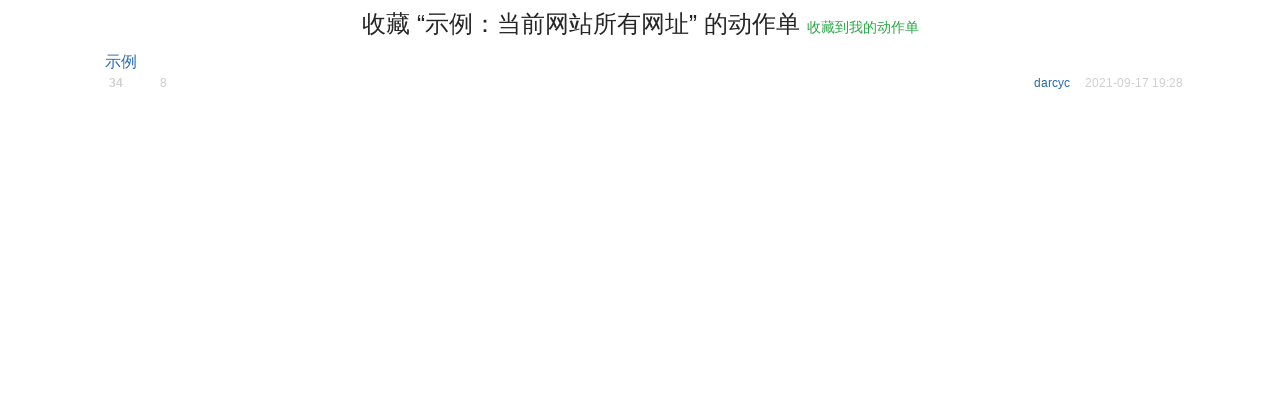

--- FILE ---
content_type: text/html; charset=utf-8
request_url: https://getquicker.net/Share/ActionLists/ListsOfAction?actionId=e73c4047-add7-454d-c69d-08d9557fe53b
body_size: 2081
content:


<!DOCTYPE html>
<html lang="zh-CN">
<head>
    <meta charset="utf-8" />
    <meta name="viewport" content="width=device-width, initial-scale=1.0" />
    <title>收藏动作的动作单</title>
    <script>
        // 防止主题切换闪烁，在页面加载前立即应用主题
        (function() {
            var theme = localStorage.getItem('quicker-theme') || 'auto';
            var effectiveTheme = theme;
            if (theme === 'auto') {
                effectiveTheme = window.matchMedia && window.matchMedia('(prefers-color-scheme: dark)').matches ? 'dark' : 'light';
            }
            document.documentElement.setAttribute('data-theme', effectiveTheme);
        })();
    </script>

    <!-- Meta -->
<meta http-equiv="X-UA-Compatible" content="IE=edge">
<meta name="description" content="Quicker，Windows效率工具。快速触发 + 自动化。">
<meta name="keywords" content="Windows效率工具,快捷面板,界面操作自动化,模拟按键,Quicker,鼠标手势,轮盘菜单，组合动作,热盒菜单,饼菜单,软件,轻量RPA工具" />


<link rel="stylesheet" href="https://libs.getquicker.cn/npm/bootstrap@4.6.0/dist/css/bootstrap.min.css" >
<link rel="stylesheet" href="https://libs.getquicker.cn/npm/animate.css@3.7.2/animate.min.css" >
<link rel="stylesheet" href="https://files.getquicker.net/_sitefiles/www/libs/fontawesome/5.13.0/css/all.min.css" />
<link rel="stylesheet" href="https://libs.getquicker.cn/npm/summernote@0.8.20/dist/summernote-bs4.min.css">
<link rel="stylesheet" href="https://libs.getquicker.cn/npm/lity@2.4.1/dist/lity.min.css">
<link rel="stylesheet" href="https://libs.getquicker.cn/npm/tocbot@4.27.19/dist/tocbot.css">





<link id="theme-style" rel="stylesheet" href="/assets/css/theme-4.css">
<link id="stylesheet" rel="stylesheet" href="/assets/css/site.css?v=3Ffi3b2tP0hCB7P19kKEfWOMHt1j3zJzrFXQnd5A-Rw">


    

    <script>
        var _hmt = _hmt || [];
        (function () {
            var hm = document.createElement("script");
            hm.src = "https://hm.baidu.com/hm.js?7bab827f502b0ce36fc1dce2b3656412";
            var s = document.getElementsByTagName("script")[0];
            s.parentNode.insertBefore(hm, s);
        })();
    </script>
    <style>
        body {
            padding-top: 10px;
        }
    </style>
</head>
<body style="height: 100%;">


    <div class="container-fluid" id="body">
        
<div class="container" id="vue-app">
    <h4 class="text-center">
        收藏 “示例：当前网站所有网址” 的动作单

        <small class="font14">
            <a class="text-success" href="/Share/ActionLists/AddToList?actionId=e73c4047-add7-454d-c69d-08d9557fe53b">
                <i class="fal fa-plus"></i> 收藏到我的动作单
            </a>
        </small>
    </h4>


        <div class="list-list mb-4">
                <div class="list-item p-1 d-flex hover-container">
                    <div class="p-1 mr-2">
                            <i class="fas fa-fw fa-share-alt text-success"></i>
                    </div>
                    <div class="flex-grow-1">
                        <div class="">
                            <a target="_blank" href="/Share/ActionLists/List?id=966e3ee1-6b2a-4e34-91ae-08d93f8c7f8c">示例</a>
                                <span class="d-inline-block" title=" &#x1F60B; 收集一些示例 &#x1F60B;" data-toggle="tooltip" data-placement="bottom">
                                    <i class="fal fa-fw text-lightter-gray fa-info-circle"></i>
                                </span>
                        </div>

                        <div style="color:#c0c0c0; " class="font12">
                            <div style="color:#d0d0d0; " class="font12 d-flex justify-content-between">
    <div>
        <span class="mr-2 d-inline-block" data-toggle="tooltip" title="动作数" style="min-width:40px;"><i class="fas fa-th-large mr-1 gray-label"></i><span class="font-weight-bold">34</span></span>
        <span class="mr-2" data-toggle="tooltip" title="收藏人数"><i class="fas fa-star mr-1 gray-label"></i><span>8</span></span>
    </div>
    <div>
        <span class="mr-2" data-toggle="tooltip" title="所有人"><span>    <a class="user-link user-pro" href="/User/95689/darcyc">
        darcyc
       
       
       
    </a>
</span></span>
        <span class="mr-2" data-toggle="tooltip" title="最后更新"><i class="fal fa-history mr-1 gray-label"></i><span>2021-09-17 19:28</span></span>
    </div>
</div>
                        </div>

                    </div>
                </div>

        </div>
</div>

    </div>


    

    <!-- Javascript -->

<script src="https://libs.getquicker.cn/npm/jquery@3.4.1/dist/jquery.min.js"></script>
<script src="https://libs.getquicker.cn/npm/popper.js@1.16.1/dist/umd/popper.min.js"></script>
<script src="https://libs.getquicker.cn/npm/bootstrap@4.6.0/dist/js/bootstrap.min.js"></script>
<script src="https://libs.getquicker.cn/npm/ismobilejs@1.1.1/dist/isMobile.min.js"></script>
<script src="https://libs.getquicker.cn/npm/jquery.easing@1.4.1/jquery.easing.min.js"></script>

<script type="text/javascript" src="https://libs.getquicker.cn/npm/jquery-inview@1.1.2/jquery.inview.min.js"></script>
<script type="text/javascript" src="https://libs.getquicker.cn/npm/jquery.scrollto@2.1.3/jquery.scrollTo.min.js"></script>
<script src="https://libs.getquicker.cn/npm/summernote@0.8.20/dist/summernote-bs4.min.js"></script>
<script src="https://libs.getquicker.cn/npm/summernote@0.8.20/dist/lang/summernote-zh-CN.js"></script>
<script src="https://libs.getquicker.cn/npm/lity@2.4.1/dist/lity.min.js"></script>
<script src="https://libs.getquicker.cn/npm/axios@0.19.2/dist/axios.min.js"></script>
<script src="https://libs.getquicker.cn/npm/tocbot@4.27.19/dist/tocbot.min.js"></script>
<script src="https://libs.getquicker.cn/npm/vue@2.6.14/dist/vue.min.js"></script>






    
    <script src="/js/site.js?v=dfvMiP2lumfLrH1txU6Lvj1XGH0fbAorMIJTrAs3xBY"></script>
    

</body>
</html>
